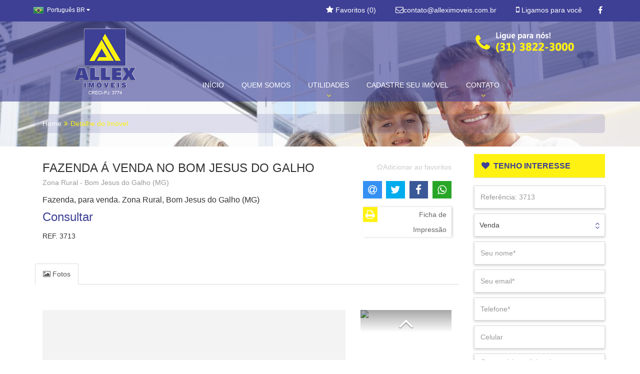

--- FILE ---
content_type: text/html; charset=UTF-8
request_url: https://alleximoveis.com.br/imovel/1469424-fazenda-a-venda-no-bom-jesus-do-galho
body_size: 13580
content:
<!DOCTYPE html>
<html lang="pt-br">
<head>
<meta charset="utf-8">
<meta name="viewport" content="width=device-width, initial-scale=1.0">
<meta name="author" content="ImóvelOffice">
<title>FAZENDA Á VENDA NO BOM JESUS DO GALHO</title>
<meta property="og:title" content="FAZENDA &Aacute; VENDA NO BOM JESUS DO GALHO"/>
<meta property="og:type" content="website"/>
<meta property="og:description" content="TERRENO RURAL COM &Aacute;REA TOTAL DE 135 HECTARES (27.893 ALQUEIRES), COM 02 (DUAS) CASAS PARA CASEIROS EDIFICADAS EM ALVENARIA, SENDO 01 (UMA) COM 100,00..."/>
<meta property="og:url" content="https://alleximoveis.com.br/imovel/1469424-fazenda-a-venda-no-bom-jesus-do-galho"/>
<meta property="og:site_name" content="Allex Im&oacute;veis"/>
<meta property="og:image" content="http://share-fotos.imoveloffice.com.br/foto/2992/2992/imoveis/1469424/23651004/3.jpg"/>
<meta property="og:image:width" content="350"/>
<meta property="og:image:height" content="263"/>
<meta property="product:retailer_item_id" content="1469424"/>
<meta property="product:price:amount" content="Consultar"/>
<meta property="product:price:currency" content="BRL"/>
<meta property="product:availability" content="in stock"/>
<meta name="description" content="Fazenda, para venda. Zona Rural, Bom Jesus do Galho (MG) TERRENO RURAL COM ÁREA TOTAL DE 135 HECTARES (27.893 ALQUEIRES), COM 02 (DUAS) CASAS PARA CAS...">
<meta name="google-site-verification" content="Qw0nV1pWa5sBd-xU7nUWGuJjGzCeR2mtwYtYRhiUHf8 ">
<meta name="keywords" content="imóveis imoveis imovel casas casa vendas venda alugueis alugueis locações locaçoes locação imobiliária imobilárias apartamentos apartamento salas salas chacaras chacara chácaras sitios sitios sítio fazendas fazenda compras compra ">
<link rel="canonical" href="https://alleximoveis.com.br/imovel/1469424-fazenda-a-venda-no-bom-jesus-do-galho">
<link rel="preload" href="https://d27dpdmjvijufl.cloudfront.net/fotos/logo/png/2992.png" as="image" type="image/png" fetchpriority="high">
<link href="https://static.imoveloffice.com.br/site-padrao,_st8,_assets,_css,_owl.carousel.css+site-padrao,_st8,_assets,_css,_owl.transitions.css+site-padrao,_st8,_assets,_css,_bootstrap.min.css+site-padrao,_st8,_assets,_fonts,_font-awesome,_css,_font-awesome.min.css+site-padrao,_st8,_assets,_css,_easydropdown.css+site-padrao,_js,_fancybox,_jquery.fancybox.css+site-padrao,_st8,_assets,_css,_checkbox-radio.css+site-padrao,_js,_jssocials,_jssocials.css+site-padrao,_js,_jssocials,_jssocials-theme-flat.css+js,_modalselect,_modalselect.css+site-padrao,_js,_bootstrap-datepicker,_css,_bootstrap-datepicker.standalone.min.css+site-padrao,_st8,_assets,_css,_estilo.css,q1757729346+site-padrao,_st8,_assets,_custom,_2992,_var.css,q1760704607.pagespeed.cc.Gvt1UAsamN.css" rel="stylesheet"/>
<!-- core CSS -->
<!--[if lt IE 9]>
    <script src="https://static.imoveloffice.com.br/site-padrao/st8/assets/js/html5shiv.js"></script>
    <script src="https://static.imoveloffice.com.br/site-padrao/st8/assets/js/respond.min.js"></script>
    <![endif]-->
<link rel="shortcut icon" href="/site-padrao/st8/assets/custom/2992/favicon.ico">
<style>#nprogress{pointer-events:none}#nprogress .bar{background:#29d;position:fixed;z-index:1031;top:0;left:0;width:100%;height:2px}#nprogress .peg{display:block;position:absolute;right:0;width:100px;height:100%;box-shadow:0 0 10px #29d,0 0 5px #29d;opacity:1;-webkit-transform:rotate(3deg) translate(0,-4px);-ms-transform:rotate(3deg) translate(0,-4px);transform:rotate(3deg) translate(0,-4px)}#nprogress .spinner{display:block;position:fixed;z-index:1031;top:15px;right:15px}#nprogress .spinner-icon{width:18px;height:18px;box-sizing:border-box;border:solid 2px transparent;border-top-color:#29d;border-left-color:#29d;border-radius:50%;-webkit-animation:nprogress-spinner .4s linear infinite;animation:nprogress-spinner .4s linear infinite}.nprogress-custom-parent{overflow:hidden;position:relative}.nprogress-custom-parent #nprogress .bar,.nprogress-custom-parent #nprogress .spinner{position:absolute}@-webkit-keyframes nprogress-spinner{0%{-webkit-transform:rotate(0)}100%{-webkit-transform:rotate(360deg)}}@keyframes nprogress-spinner{0%{transform:rotate(0)}100%{transform:rotate(360deg)}}</style>
<style>.mensagem-erro>ul{text-align:left;color:#733c3c}.swal2-popup{font-size:1.6rem!important}</style><link rel="stylesheet" href="https://static.imoveloffice.com.br/site-padrao/st8/assets/js/photoswipe/A.photoswipe.css.pagespeed.cf._8alHEY1bK.css"><script src="https://static.imoveloffice.com.br/site-padrao/js/nprogress.min.js.pagespeed.ce.-ACzHF5PXx.js" type="text/psajs" data-pagespeed-orig-index="0"></script>
<script type="text/psajs" data-pagespeed-orig-index="1">NProgress.configure({easing:'ease-out',speed:1500,trickleSpeed:300});</script>
<script type="text/psajs" data-pagespeed-orig-index="2">window.lazySizesConfig=window.lazySizesConfig||{};window.lazySizesConfig.expand=300;</script>
<script async data-pagespeed-orig-type="text/javascript" src="https://static.imoveloffice.com.br/js/lazysizes-with-plugins.js.pagespeed.jm.BUoDWmHQRd.js" type="text/psajs" data-pagespeed-orig-index="3"></script>
<script type="text/psajs" data-pagespeed-orig-index="4">document.addEventListener('lazyloaded',function(e){if($(e.target).is('#carousel-destaques')){$(e.target).addClass("carousel slide");$(e.target).carousel();}})
document.addEventListener('lazyincluded',function(e){var inicializado=false;if(typeof initFavoritar!=='undefined'){initFavoritar();inicializado=true;}$(document).ready(function(){if(!inicializado){setTimeout(function(){if(typeof initFavoritar!=='undefined'){initFavoritar();}},1000);}var hasDataInclude=$(e.target).not('.modal').data('include');if(hasDataInclude){$(e.target).find('[data-toggle="tooltip"]').tooltip();$(e.target).not('#carousel-destaques, #blog-postagens, #imoveis-relacionados, #empreendimentos-relacionados').addClass('owl-carousel owl-theme').owlCarousel({loop:true,margin:0,responsiveClass:true,items:4,responsive:{0:{items:1,nav:true},600:{items:2,nav:false},1000:{items:3,nav:false},1200:{items:4,nav:true,loop:false}},pagination:true,navigation:false,navigationText:["prev","next"],rewindNav:true,scrollPerPage:false,});$('[data-slide=categoria-prev]').click(function(event){var owl=$(this).parents('.container').find('.owl-carousel');owl.owlCarousel()
owl.trigger('prev.owl.carousel');});$('[data-slide=categoria-next]').click(function(event){var owl=$(this).parents('.container').find('.owl-carousel');owl.owlCarousel()
owl.trigger('next.owl.carousel');});}var dataIncludeIsLigamosParaVoce=$(e.target).data('include')==="https://alleximoveis.com.br/ligamos";if(dataIncludeIsLigamosParaVoce){initFormularioAjax($(e.target).find('.formulario-ajax'));if(typeof grecaptcha!=='undefined'){var captchaEl=$(e.target).find('.g-recaptcha')[0];grecaptcha.render(captchaEl,{'sitekey':captchaEl.getAttribute('data-sitekey')});}}})});</script>
<script type="text/psajs" data-pagespeed-orig-index="5">var IMOVELOFFICE=window.IMOVELOFFICE||{};IMOVELOFFICE.paginaImovel={captador:6838,operacoesComerciais:["VE"],operacaoComercialAtual:"",referencia:"3713",foto:"https://dbvebtn3wsif3.cloudfront.net/foto/2992/2992/imoveis/1469424/23651004/3.jpg",endereco:"",numero:"",complemento:"",bairro:"Zona Rural",cidade:"Bom Jesus do Galho",estado:"Minas Gerais",dormitorios:0,vagas:0,cep:"",valor:"Consultar",valorCondominio:"Consultar",valorIptu:"Consultar",}</script>
</head><!--/head-->
<body class="imovel"><noscript><meta HTTP-EQUIV="refresh" content="0;url='https://alleximoveis.com.br/imovel/1469424-fazenda-a-venda-no-bom-jesus-do-galho?PageSpeed=noscript'" /><style><!--table,div,span,font,p{display:none} --></style><div style="display:block">Please click <a href="https://alleximoveis.com.br/imovel/1469424-fazenda-a-venda-no-bom-jesus-do-galho?PageSpeed=noscript">here</a> if you are not redirected within a few seconds.</div></noscript>
<header id="header" class="">
<div class="top-bar">
<div class="container">
<div class="row ">
<div id="google_translate_element" style="display:none"></div>
<div id="loading" style="display:none">
<span></span>
<div class="load"><img data-src="https://static.imoveloffice.com.br/site-padrao/st8/assets/imagens/loading.gif.pagespeed.ce.Ztw64ldXlx.gif" alt="Loading..." class="lazyload" width="20" height="13"/></div>
<div class="texto"></div>
</div>
<!-- seletor de idiomas -->
<div class="idiomas pull-left">
<div class="atual">
<span class="lang"><img src="[data-uri]" alt="PT-BR"> <span class="notranslate">Português BR</span></span>
<i class="fa fa-caret-down" aria-hidden="true"></i>
</div>
<ul>
<li class="br">
<a href="javascript:;" class="btlang notranslate" title="Portuguese">
<img data-src="[data-uri]" alt="PT-BR" class="lazyload"> <span class="notranslate">Português BR</span>
</a>
</li>
<li class="en">
<a href="javascript:;" class="btlang notranslate" title="English">
<img data-src="[data-uri]" alt="EN-US" class="lazyload"> <span class="notranslate">English EN</span>
</a>
</li>
<li class="es">
<a href="javascript:;" class="btlang notranslate" title="Spanish">
<img data-src="[data-uri]" alt="ES" class="lazyload"> <span class="notranslate">Español ES</span>
</a>
</li>
<li class="de">
<a href="javascript:;" class="btlang notranslate" title="German">
<img data-src="[data-uri]" alt="DE" class="lazyload"> <span class="notranslate">Deutsch DE</span>
</a>
</li>
<li class="fr">
<a href="javascript:;" class="btlang notranslate" title="French">
<img data-src="[data-uri]" alt="FR" class="lazyload"> <span class="notranslate">Français FR</span>
</a>
</li>
<li class="it">
<a href="javascript:;" class="btlang notranslate" title="Italian">
<img data-src="[data-uri]" alt="IT" class="lazyload"> <span class="notranslate">Italiano IT</span>
</a>
</li>
</ul>
</div>
<div class="social pull-right hidden-xs ">
<ul class="social-share">
<li><a href="//www.facebook.com/alleximoveis?fref=ts" target="_blank" rel="noopener noreferrer" aria-label="Facebook"><i class="fa fa-facebook"></i></a></li>
</ul>
</div>
<div class="top-ligamos pull-right hidden-xs"><a href="#ligamos" data-toggle="modal"><i class="fa fa-mobile"></i> Ligamos para você</a></div>
<div class="top-email pull-right hidden-xs"><a href="mailto:contato@alleximoveis.com.br" target="blank" rel="noreferrer nofollow noopener"><p><i class="fa fa-envelope-o" aria-hidden="true"></i>contato@alleximoveis.com.br</p></a></div>
<div class="top-favorito pull-right"><a href="https://alleximoveis.com.br/favoritos"><i class="fa fa-star" aria-hidden="true"></i> Favoritos (<span id="numero-favoritos">0</span>)</a></div>
<!-- MODAL LIGAMOS PARA VOCÊ-->
<div class="modal fade modal-ligamos-para-voce lazyload" id="ligamos" data-include="https://alleximoveis.com.br/ligamos">
</div>
<!-- FIM MODAL LIGAMOS PARA VOCÊ -->
</div>
</div><!--/.container-->
</div><!--/.top-bar-->
<nav class="navbar">
<div class="container">
<div class="navbar-header">
<button type="button" class="navbar-toggle" data-toggle="collapse" data-target=".navbar-collapse">
<span class="sr-only">Toggle navigation</span>
<span class="icon-bar"></span>
<span class="icon-bar"></span>
<span class="icon-bar"></span>
</button>
<a class="navbar-brand img-responsive" href="https://alleximoveis.com.br">
<img src="https://d27dpdmjvijufl.cloudfront.net/fotos/logo/png/2992.png" alt="logo" onerror="this.style.display='none'">
</a>
</div>
<div class="collapse navbar-collapse">
<ul class="nav navbar-nav">
<li><a href="https://alleximoveis.com.br">INÍCIO</a></li>
<li><a href="https://alleximoveis.com.br/quemsomos">QUEM SOMOS</a></li>
<li class="dropdown">
<a href="#" class="dropdown-toggle " data-toggle="dropdown" aria-expanded="true">
UTILIDADES <br><i class="fa fa-angle-down hidden-xs"></i>
</a>
<ul class="dropdown-menu">
<li><a href="https://alleximoveis.com.br/utilidades"><i class="fa fa-angle-double-right" aria-hidden="true"></i> LINKS E DOCUMENTOS</a></li>
</ul>
</li>
<li><a href="https://alleximoveis.com.br/cadastreseuimovel/entrar">CADASTRE SEU IMÓVEL</a></li>
<li class="dropdown">
<a href="#" class="dropdown-toggle " data-toggle="dropdown" aria-expanded="true">
CONTATO <br><i class="fa fa-angle-down hidden-xs"></i>
</a>
<ul class="dropdown-menu">
<li><a href="https://alleximoveis.com.br/faleconosco"><i class="fa fa-angle-double-right" aria-hidden="true"></i> FALE CONOSCO</a></li>
<li><a href="https://alleximoveis.com.br/pedidodeimovel"><i class="fa fa-angle-double-right" aria-hidden="true"></i> PEDIDO DE IMÓVEL</a></li>
</ul>
</li>
</ul>
</div>
<div class="menu-telefones hidden-xs">
<div class="telefone-fixo">
<i class="fa fa-phone fa-pull-left fa-3x" aria-hidden="true"></i>
Ligue para nós! <br>
<strong>(31) 3822-3000</strong>
</div>
</div>
</div><!--/.container-->
</nav><!--/nav-->
</header><!--/header-->
<section class="conteudo-breadcrumb wow animated fadeInDown">
<div class="container">
<div class="row">
<div class="col-xs-12">
<ol class="breadcrumb">
<li><a href="https://alleximoveis.com.br">Home</a></li>
<li class="active">Detalhe do Imóvel</li>
</ol>
</div>
</div>
</div>
</section><!--/slider-->
<section class="conteudo-detalhe-imovel">
<div class="container ">
<div class="row wow animated fadeInUp">
<!-- Coluna da Esquerda -->
<div class="col-md-9">
<div class="col-lg-9 col-md-8 col-sm-8 detalhe-titulo">
<h1>FAZENDA &Aacute; VENDA NO BOM JESUS DO GALHO</h1>
<span class="local">Zona Rural - Bom Jesus do Galho (MG)</span>
<h4>Fazenda, para venda. Zona Rural, Bom Jesus do Galho (MG)</h4>
<h4 class="valor"><small></small><span></span>Consultar</h4>
<span class="referencia">REF. 3713</span> <br>
</div>
<!-- /Coluna da Esquerda titulos -->
<div class="col-lg-3 col-md-4 col-sm-4 detalhe-imovel-dados">
<a href="Javascript:;" class="favorito-imovel favorite" data-toggle="tooltip" data-placement="left" title="Adicionar/remover dos favoritos" data-imovel="1469424" aria-label="Adicionar/remover dos favoritos"><i class="fa fa-star-o" aria-hidden="true"><span>Adicionar ao favoritos</span></i></a> <br>
<!-- AddThis Button BEGIN -->
<div class="addthis_toolbox addthis_default_style addthis_32x32_style" id="shareIcons">
<script data-pagespeed-orig-type="text/javascript" type="text/psajs" data-pagespeed-orig-index="6">window.onload=function(){jQuery("#shareIcons").jsSocials({showLabel:false,showCount:false,text:'FAZENDA &Aacute; VENDA NO BOM JESUS DO GALHO',shares:["email","twitter","facebook","whatsapp"]});}</script>
</div>
<a href="https://alleximoveis.com.br/imovel/1469424/imprimir" target='_blank' class="bt-imprimir"><i class="fa fa-print fa-pull-left" aria-hidden="true"></i>&nbsp; Ficha de Impressão </a>
</div>
<div class="clearfix"></div>
<br>
<br>
<!-- /Coluna da Esquerda dados -->
<ul class="nav nav-tabs btn-abas" role="tablist">
<li role="presentation" class="active">
<a href="#foto" aria-controls="foto" role="tab" data-toggle="tab" aria-expanded="true">
<i class="fa fa-picture-o" aria-hidden="true"></i> Fotos
</a>
</li>
</ul>
<div class="tab-content" style="margin-top:36px">
<div role="tabpanel" class="tab-pane active" id="foto">
<div class="row box-fotos-imovel">
<div class="col-sm-9" style="position:relative">
<div id="gallery--getting-started" class="pswp-gallery pswp-gallery--single-column foto-ampliada-carousel slide-detalhe-imovel foto-tarja-id- foto-tarja-posicao-" data-ribbon="">
<a href="https://dbvebtn3wsif3.cloudfront.net/foto/2992/2992/imoveis/1469424/23651004/4.jpg" data-cropped="true" class="item" rel="galeria-imovel" target="_blank">
<img src="https://dbvebtn3wsif3.cloudfront.net/foto/2992/2992/imoveis/1469424/23651004/4.jpg" alt=""/>
</a>
<a href="https://dbvebtn3wsif3.cloudfront.net/foto/2992/2992/imoveis/1469424/23651007/4.jpg" data-cropped="true" class="item" rel="galeria-imovel" target="_blank">
<img src="https://dbvebtn3wsif3.cloudfront.net/foto/2992/2992/imoveis/1469424/23651007/4.jpg" alt=""/>
</a>
<a href="https://dbvebtn3wsif3.cloudfront.net/foto/2992/2992/imoveis/1469424/23651010/4.jpg" data-cropped="true" class="item" rel="galeria-imovel" target="_blank">
<img src="https://dbvebtn3wsif3.cloudfront.net/foto/2992/2992/imoveis/1469424/23651010/4.jpg" alt=""/>
</a>
<a href="https://dbvebtn3wsif3.cloudfront.net/foto/2992/2992/imoveis/1469424/23651013/4.jpg" data-cropped="true" class="item" rel="galeria-imovel" target="_blank">
<img src="https://dbvebtn3wsif3.cloudfront.net/foto/2992/2992/imoveis/1469424/23651013/4.jpg" alt=""/>
</a>
<a href="https://dbvebtn3wsif3.cloudfront.net/foto/2992/2992/imoveis/1469424/23651018/4.jpg" data-cropped="true" class="item" rel="galeria-imovel" target="_blank">
<img src="https://dbvebtn3wsif3.cloudfront.net/foto/2992/2992/imoveis/1469424/23651018/4.jpg" alt=""/>
</a>
<a href="https://dbvebtn3wsif3.cloudfront.net/foto/2992/2992/imoveis/1469424/23651021/4.jpg" data-cropped="true" class="item" rel="galeria-imovel" target="_blank">
<img src="https://dbvebtn3wsif3.cloudfront.net/foto/2992/2992/imoveis/1469424/23651021/4.jpg" alt=""/>
</a>
<a href="https://dbvebtn3wsif3.cloudfront.net/foto/2992/2992/imoveis/1469424/23651024/4.jpg" data-cropped="true" class="item" rel="galeria-imovel" target="_blank">
<img src="https://dbvebtn3wsif3.cloudfront.net/foto/2992/2992/imoveis/1469424/23651024/4.jpg" alt=""/>
</a>
<a href="https://dbvebtn3wsif3.cloudfront.net/foto/2992/2992/imoveis/1469424/23651027/4.jpg" data-cropped="true" class="item" rel="galeria-imovel" target="_blank">
<img src="https://dbvebtn3wsif3.cloudfront.net/foto/2992/2992/imoveis/1469424/23651027/4.jpg" alt=""/>
</a>
<a href="https://dbvebtn3wsif3.cloudfront.net/foto/2992/2992/imoveis/1469424/23651030/4.jpg" data-cropped="true" class="item" rel="galeria-imovel" target="_blank">
<img src="https://dbvebtn3wsif3.cloudfront.net/foto/2992/2992/imoveis/1469424/23651030/4.jpg" alt=""/>
</a>
<a href="https://dbvebtn3wsif3.cloudfront.net/foto/2992/2992/imoveis/1469424/23651032/4.jpg" data-cropped="true" class="item" rel="galeria-imovel" target="_blank">
<img src="https://dbvebtn3wsif3.cloudfront.net/foto/2992/2992/imoveis/1469424/23651032/4.jpg" alt=""/>
</a>
<a href="https://dbvebtn3wsif3.cloudfront.net/foto/2992/2992/imoveis/1469424/23651035/4.jpg" data-cropped="true" class="item" rel="galeria-imovel" target="_blank">
<img src="https://dbvebtn3wsif3.cloudfront.net/foto/2992/2992/imoveis/1469424/23651035/4.jpg" alt=""/>
</a>
<a href="https://dbvebtn3wsif3.cloudfront.net/foto/2992/2992/imoveis/1469424/23651037/4.jpg" data-cropped="true" class="item" rel="galeria-imovel" target="_blank">
<img src="https://dbvebtn3wsif3.cloudfront.net/foto/2992/2992/imoveis/1469424/23651037/4.jpg" alt=""/>
</a>
<a href="https://dbvebtn3wsif3.cloudfront.net/foto/2992/2992/imoveis/1469424/23651050/4.jpg" data-cropped="true" class="item" rel="galeria-imovel" target="_blank">
<img src="https://dbvebtn3wsif3.cloudfront.net/foto/2992/2992/imoveis/1469424/23651050/4.jpg" alt=""/>
</a>
<a href="https://dbvebtn3wsif3.cloudfront.net/foto/2992/2992/imoveis/1469424/23651053/4.jpg" data-cropped="true" class="item" rel="galeria-imovel" target="_blank">
<img src="https://dbvebtn3wsif3.cloudfront.net/foto/2992/2992/imoveis/1469424/23651053/4.jpg" alt=""/>
</a>
<a href="https://dbvebtn3wsif3.cloudfront.net/foto/2992/2992/imoveis/1469424/23651054/4.jpg" data-cropped="true" class="item" rel="galeria-imovel" target="_blank">
<img src="https://dbvebtn3wsif3.cloudfront.net/foto/2992/2992/imoveis/1469424/23651054/4.jpg" alt=""/>
</a>
<a href="https://dbvebtn3wsif3.cloudfront.net/foto/2992/2992/imoveis/1469424/23651056/4.jpg" data-cropped="true" class="item" rel="galeria-imovel" target="_blank">
<img src="https://dbvebtn3wsif3.cloudfront.net/foto/2992/2992/imoveis/1469424/23651056/4.jpg" alt=""/>
</a>
<a href="https://dbvebtn3wsif3.cloudfront.net/foto/2992/2992/imoveis/1469424/23651057/4.jpg" data-cropped="true" class="item" rel="galeria-imovel" target="_blank">
<img src="https://dbvebtn3wsif3.cloudfront.net/foto/2992/2992/imoveis/1469424/23651057/4.jpg" alt=""/>
</a>
<a href="https://dbvebtn3wsif3.cloudfront.net/foto/2992/2992/imoveis/1469424/23651059/4.jpg" data-cropped="true" class="item" rel="galeria-imovel" target="_blank">
<img src="https://dbvebtn3wsif3.cloudfront.net/foto/2992/2992/imoveis/1469424/23651059/4.jpg" alt=""/>
</a>
<a href="https://dbvebtn3wsif3.cloudfront.net/foto/2992/2992/imoveis/1469424/23651061/4.jpg" data-cropped="true" class="item" rel="galeria-imovel" target="_blank">
<img src="https://dbvebtn3wsif3.cloudfront.net/foto/2992/2992/imoveis/1469424/23651061/4.jpg" alt=""/>
</a>
<a href="https://dbvebtn3wsif3.cloudfront.net/foto/2992/2992/imoveis/1469424/23651062/4.jpg" data-cropped="true" class="item" rel="galeria-imovel" target="_blank">
<img src="https://dbvebtn3wsif3.cloudfront.net/foto/2992/2992/imoveis/1469424/23651062/4.jpg" alt=""/>
</a>
<a href="https://dbvebtn3wsif3.cloudfront.net/foto/2992/2992/imoveis/1469424/23651063/4.jpg" data-cropped="true" class="item" rel="galeria-imovel" target="_blank">
<img src="https://dbvebtn3wsif3.cloudfront.net/foto/2992/2992/imoveis/1469424/23651063/4.jpg" alt=""/>
</a>
<a href="https://dbvebtn3wsif3.cloudfront.net/foto/2992/2992/imoveis/1469424/23651064/4.jpg" data-cropped="true" class="item" rel="galeria-imovel" target="_blank">
<img src="https://dbvebtn3wsif3.cloudfront.net/foto/2992/2992/imoveis/1469424/23651064/4.jpg" alt=""/>
</a>
<a href="https://dbvebtn3wsif3.cloudfront.net/foto/2992/2992/imoveis/1469424/23651065/4.jpg" data-cropped="true" class="item" rel="galeria-imovel" target="_blank">
<img src="https://dbvebtn3wsif3.cloudfront.net/foto/2992/2992/imoveis/1469424/23651065/4.jpg" alt=""/>
</a>
<a href="https://dbvebtn3wsif3.cloudfront.net/foto/2992/2992/imoveis/1469424/23651066/4.jpg" data-cropped="true" class="item" rel="galeria-imovel" target="_blank">
<img src="https://dbvebtn3wsif3.cloudfront.net/foto/2992/2992/imoveis/1469424/23651066/4.jpg" alt=""/>
</a>
<a href="https://dbvebtn3wsif3.cloudfront.net/foto/2992/2992/imoveis/1469424/23651067/4.jpg" data-cropped="true" class="item" rel="galeria-imovel" target="_blank">
<img src="https://dbvebtn3wsif3.cloudfront.net/foto/2992/2992/imoveis/1469424/23651067/4.jpg" alt=""/>
</a>
<a href="https://dbvebtn3wsif3.cloudfront.net/foto/2992/2992/imoveis/1469424/23651068/4.jpg" data-cropped="true" class="item" rel="galeria-imovel" target="_blank">
<img src="https://dbvebtn3wsif3.cloudfront.net/foto/2992/2992/imoveis/1469424/23651068/4.jpg" alt=""/>
</a>
<a href="https://dbvebtn3wsif3.cloudfront.net/foto/2992/2992/imoveis/1469424/23651069/4.jpg" data-cropped="true" class="item" rel="galeria-imovel" target="_blank">
<img src="https://dbvebtn3wsif3.cloudfront.net/foto/2992/2992/imoveis/1469424/23651069/4.jpg" alt=""/>
</a>
<a href="https://dbvebtn3wsif3.cloudfront.net/foto/2992/2992/imoveis/1469424/23651070/4.jpg" data-cropped="true" class="item" rel="galeria-imovel" target="_blank">
<img src="https://dbvebtn3wsif3.cloudfront.net/foto/2992/2992/imoveis/1469424/23651070/4.jpg" alt=""/>
</a>
<a href="https://dbvebtn3wsif3.cloudfront.net/foto/2992/2992/imoveis/1469424/23651071/4.jpg" data-cropped="true" class="item" rel="galeria-imovel" target="_blank">
<img src="https://dbvebtn3wsif3.cloudfront.net/foto/2992/2992/imoveis/1469424/23651071/4.jpg" alt=""/>
</a>
<a href="https://dbvebtn3wsif3.cloudfront.net/foto/2992/2992/imoveis/1469424/23651072/4.jpg" data-cropped="true" class="item" rel="galeria-imovel" target="_blank">
<img src="https://dbvebtn3wsif3.cloudfront.net/foto/2992/2992/imoveis/1469424/23651072/4.jpg" alt=""/>
</a>
</div>
<a class="left carousel-control visible-xs" href="Javascript:;" role="button" data-slide="detalhe-prev" aria-label="Foto anterior">
<i class="fa fa-angle-left" aria-hidden="true"></i>
</a>
<a class="right carousel-control visible-xs" href="Javascript:;" role="button" data-slide="detalhe-next" aria-label="Próxima foto">
<i class="fa fa-angle-right" aria-hidden="true"></i>
</a>
</div>
<div class="col-sm-3 hidden-xs">
<div class="box-thumbs">
<div class="galeria-thumbs">
<a class="top carousel-control prev" role="button" data-slide="prev">
<i class="fa fa-angle-up" aria-hidden="true"></i>
</a>
<div class="window">
<ul class="clr">
<li class="item">
<a href="Javascript:;" data-index='0' class="galeria-thumb"><img src="https://dbvebtn3wsif3.cloudfront.net/foto/2992/2992/imoveis/1469424/23651004/2.jpg" class="img-responsive "></a>
</li>
<li class="item">
<a href="Javascript:;" data-index='1' class="galeria-thumb"><img src="https://dbvebtn3wsif3.cloudfront.net/foto/2992/2992/imoveis/1469424/23651007/2.jpg" class="img-responsive "></a>
</li>
<li class="item">
<a href="Javascript:;" data-index='2' class="galeria-thumb"><img src="https://dbvebtn3wsif3.cloudfront.net/foto/2992/2992/imoveis/1469424/23651010/2.jpg" class="img-responsive "></a>
</li>
<li class="item">
<a href="Javascript:;" data-index='3' class="galeria-thumb"><img src="https://dbvebtn3wsif3.cloudfront.net/foto/2992/2992/imoveis/1469424/23651013/2.jpg" class="img-responsive "></a>
</li>
<li class="item">
<a href="Javascript:;" data-index='4' class="galeria-thumb"><img src="https://dbvebtn3wsif3.cloudfront.net/foto/2992/2992/imoveis/1469424/23651018/2.jpg" class="img-responsive "></a>
</li>
<li class="item">
<a href="Javascript:;" data-index='5' class="galeria-thumb"><img src="https://dbvebtn3wsif3.cloudfront.net/foto/2992/2992/imoveis/1469424/23651021/2.jpg" class="img-responsive "></a>
</li>
<li class="item">
<a href="Javascript:;" data-index='6' class="galeria-thumb"><img src="https://dbvebtn3wsif3.cloudfront.net/foto/2992/2992/imoveis/1469424/23651024/2.jpg" class="img-responsive "></a>
</li>
<li class="item">
<a href="Javascript:;" data-index='7' class="galeria-thumb"><img src="https://dbvebtn3wsif3.cloudfront.net/foto/2992/2992/imoveis/1469424/23651027/2.jpg" class="img-responsive "></a>
</li>
<li class="item">
<a href="Javascript:;" data-index='8' class="galeria-thumb"><img src="https://dbvebtn3wsif3.cloudfront.net/foto/2992/2992/imoveis/1469424/23651030/2.jpg" class="img-responsive "></a>
</li>
<li class="item">
<a href="Javascript:;" data-index='9' class="galeria-thumb"><img src="https://dbvebtn3wsif3.cloudfront.net/foto/2992/2992/imoveis/1469424/23651032/2.jpg" class="img-responsive "></a>
</li>
<li class="item">
<a href="Javascript:;" data-index='10' class="galeria-thumb"><img src="https://dbvebtn3wsif3.cloudfront.net/foto/2992/2992/imoveis/1469424/23651035/2.jpg" class="img-responsive "></a>
</li>
<li class="item">
<a href="Javascript:;" data-index='11' class="galeria-thumb"><img src="https://dbvebtn3wsif3.cloudfront.net/foto/2992/2992/imoveis/1469424/23651037/2.jpg" class="img-responsive "></a>
</li>
<li class="item">
<a href="Javascript:;" data-index='12' class="galeria-thumb"><img src="https://dbvebtn3wsif3.cloudfront.net/foto/2992/2992/imoveis/1469424/23651050/2.jpg" class="img-responsive "></a>
</li>
<li class="item">
<a href="Javascript:;" data-index='13' class="galeria-thumb"><img src="https://dbvebtn3wsif3.cloudfront.net/foto/2992/2992/imoveis/1469424/23651053/2.jpg" class="img-responsive "></a>
</li>
<li class="item">
<a href="Javascript:;" data-index='14' class="galeria-thumb"><img src="https://dbvebtn3wsif3.cloudfront.net/foto/2992/2992/imoveis/1469424/23651054/2.jpg" class="img-responsive "></a>
</li>
<li class="item">
<a href="Javascript:;" data-index='15' class="galeria-thumb"><img src="https://dbvebtn3wsif3.cloudfront.net/foto/2992/2992/imoveis/1469424/23651056/2.jpg" class="img-responsive "></a>
</li>
<li class="item">
<a href="Javascript:;" data-index='16' class="galeria-thumb"><img src="https://dbvebtn3wsif3.cloudfront.net/foto/2992/2992/imoveis/1469424/23651057/2.jpg" class="img-responsive "></a>
</li>
<li class="item">
<a href="Javascript:;" data-index='17' class="galeria-thumb"><img src="https://dbvebtn3wsif3.cloudfront.net/foto/2992/2992/imoveis/1469424/23651059/2.jpg" class="img-responsive "></a>
</li>
<li class="item">
<a href="Javascript:;" data-index='18' class="galeria-thumb"><img src="https://dbvebtn3wsif3.cloudfront.net/foto/2992/2992/imoveis/1469424/23651061/2.jpg" class="img-responsive "></a>
</li>
<li class="item">
<a href="Javascript:;" data-index='19' class="galeria-thumb"><img src="https://dbvebtn3wsif3.cloudfront.net/foto/2992/2992/imoveis/1469424/23651062/2.jpg" class="img-responsive "></a>
</li>
<li class="item">
<a href="Javascript:;" data-index='20' class="galeria-thumb"><img src="https://dbvebtn3wsif3.cloudfront.net/foto/2992/2992/imoveis/1469424/23651063/2.jpg" class="img-responsive "></a>
</li>
<li class="item">
<a href="Javascript:;" data-index='21' class="galeria-thumb"><img src="https://dbvebtn3wsif3.cloudfront.net/foto/2992/2992/imoveis/1469424/23651064/2.jpg" class="img-responsive "></a>
</li>
<li class="item">
<a href="Javascript:;" data-index='22' class="galeria-thumb"><img src="https://dbvebtn3wsif3.cloudfront.net/foto/2992/2992/imoveis/1469424/23651065/2.jpg" class="img-responsive "></a>
</li>
<li class="item">
<a href="Javascript:;" data-index='23' class="galeria-thumb"><img src="https://dbvebtn3wsif3.cloudfront.net/foto/2992/2992/imoveis/1469424/23651066/2.jpg" class="img-responsive "></a>
</li>
<li class="item">
<a href="Javascript:;" data-index='24' class="galeria-thumb"><img src="https://dbvebtn3wsif3.cloudfront.net/foto/2992/2992/imoveis/1469424/23651067/2.jpg" class="img-responsive "></a>
</li>
<li class="item">
<a href="Javascript:;" data-index='25' class="galeria-thumb"><img src="https://dbvebtn3wsif3.cloudfront.net/foto/2992/2992/imoveis/1469424/23651068/2.jpg" class="img-responsive "></a>
</li>
<li class="item">
<a href="Javascript:;" data-index='26' class="galeria-thumb"><img src="https://dbvebtn3wsif3.cloudfront.net/foto/2992/2992/imoveis/1469424/23651069/2.jpg" class="img-responsive "></a>
</li>
<li class="item">
<a href="Javascript:;" data-index='27' class="galeria-thumb"><img src="https://dbvebtn3wsif3.cloudfront.net/foto/2992/2992/imoveis/1469424/23651070/2.jpg" class="img-responsive "></a>
</li>
<li class="item">
<a href="Javascript:;" data-index='28' class="galeria-thumb"><img src="https://dbvebtn3wsif3.cloudfront.net/foto/2992/2992/imoveis/1469424/23651071/2.jpg" class="img-responsive "></a>
</li>
<li class="item">
<a href="Javascript:;" data-index='29' class="galeria-thumb"><img src="https://dbvebtn3wsif3.cloudfront.net/foto/2992/2992/imoveis/1469424/23651072/2.jpg" class="img-responsive "></a>
</li>
</ul>
</div>
<a class="bottom carousel-control next" role="button" data-slide="next">
<i class="fa fa-angle-down" aria-hidden="true"></i>
</a>
</div>
</div>
</div>
</div>
<!-- /Coluna da Esquerda Fotos -->
</div>
</div>
<div class="detalhe-titulo col-xs-12">
<h3>Descrição do <strong>Imóvel</strong></h3>
</div>
<div class="col-xs-12">
<div class="row">
<div class="col-sm-1 col-xs-2" style="padding-right:0">
<hr class="linha-laranja">
</div>
<div class="col-sm-11 col-xs-10" style="padding-left:0">
<hr class="linha-cinza">
</div>
</div>
</div>
<div class="col-xs-12 descricao-imovel">
<!-- Mini descrição -->
<h3>TERRENO RURAL COM ÁREA TOTAL DE 135 HECTARES (27.893 ALQUEIRES), COM 02 (DUAS) CASAS PARA CASEIROS EDIFICADAS EM ALVENARIA, SENDO 01 (UMA) COM 100,00 M² E OUTRA COM 70,00 M² DE ÁREA CONSTRUÍDA.</h3>
<!-- Super Comentário -->
<p>Fazenda contendo 02 (duas) casas edificadas em alvenaria para caseiros, 03 currais (sendo 01 ao lado da primeira casa dos caseiros);<br>A topografia é constituída da seguinte forma: 40 % plana, 30 % semi-plana e 30 % com aclives e declives;<br>O terreno é cortado em toda sua extensão por um córrego com água cristalina, além de possuir 03 nascentes e 02 poços artesianos;<br>O fornecimento de energia elétrica é feito através de um transformador com capacidade de 10 KVA;<br>O terreno é propício para agricultura, plantio de frutas, criação de gado leiteiro e de corte, dentre outros.</p>
<div class="clearfix"></div> <br>
</div>
<div class="clearfix"></div> <br>
<!-- /Coluna da Esquerda Descrições -->
<!--            <div class="detalhe-titulo col-xs-12">
                    <h3>Informações do  <strong>Imóvel</strong></h3>
                </div>
-->
<div class="col-xs-12">
<div class="row">
<div class="col-sm-1 col-xs-2" style="padding-right:0">
<hr class="linha-laranja">
</div>
<div class="col-sm-11 col-xs-10" style="padding-left:0">
<hr class="linha-cinza">
</div>
</div>
</div>
<div class="row informacoes-imovel">
<div class="col-sm-6">
<h4 class="detalhe-titulo-item">Dados Básicos</h4>
<span class="detalhe-item">Tipo de Imóvel - Fazenda</span>
<span class="detalhe-item">Mobiliado - Não</span>
<hr>
<h4 class="detalhe-titulo-item">Detalhes da Venda</h4>
<span class="detalhe-item">Preço de Venda - Consultar</span>
<hr>
</div>
<div class="col-sm-6">
<h4 class="detalhe-titulo-item">Localização</h4>
<span class="detalhe-item">Estado - <span class="notranslate">Minas Gerais</span></span>
<span class="detalhe-item">Cidade - <span class="notranslate">Bom Jesus do Galho</span></span>
<span class="detalhe-item">Bairro - <span class="notranslate">Zona Rural</span></span>
<hr>
</div>
</div>
<div class="clearfix"></div> <br>
<!-- /Coluna da Esquerda Descrições -->
<!-- /Coluna da Esquerda Informações-->
<!-- /Coluna da Esquerda Simuladores-->
</div>
<!-- /Coluna da Esquerda -->
<!-- Coluna da Direita -->
<div class="col-md-3">
<div class="panel-group formularios" id="accordion" role="tablist" aria-multiselectable="true">
<div class="panel panel-default">
<div class="panel-heading" role="tab" id="headingOne">
<h4 class="panel-title">
<a class="" role="button" data-toggle="collapse" data-parent="#accordion" href="#collapseOne" aria-expanded="true" aria-controls="collapseOne"><i class="fa fa-heart" aria-hidden="true"></i>&nbsp;&nbsp;TENHO INTERESSE
</a>
</h4>
</div>
<div id="collapseOne" class="panel-collapse collapse in" role="tabpanel" aria-labelledby="headingOne">
<div class="panel-body">
<form method="POST" action="https://alleximoveis.com.br/imovel/1469424/interesse" accept-charset="UTF-8" id="formInteresse" class="formulario-ajax"><input name="_token" type="hidden" value="4YLdgSohRRqDLtJYrg5bQJczAgo3ahEhIL3eh8Zq">
<input name="obrigarTelefone" type="hidden" value="1">
<input name="captchaSite" type="hidden" value="0">
<input name="imovelReferencia" type="hidden" value="3713">
<div class="campos col-xs-12">
<input class="form-control" type="text" placeholder="Referência: 3713" readonly>
</div>
<div class="campos col-xs-12">
<select class="dropdown" name="operacao_comercial"><option value="VE">Venda</option></select>
</div>
<div class="campos col-xs-12">
<input placeholder="Seu nome*" class="form-control" name="nome" type="text">
</div>
<div class="campos col-xs-12">
<input placeholder="Seu email*" class="form-control" name="email" type="email">
</div>
<div class="campos col-xs-12">
<input placeholder="Telefone*" class="form-control" data-mascara="telefone" name="telefone" type="text">
</div>
<div class="campos col-xs-12">
<input placeholder="Celular" class="form-control" data-mascara="telefone" name="celular" type="text">
</div>
<div class="campos col-xs-12">
<textarea placeholder="Coment&aacute;rios adicionais" class="form-control" rows="4" maxlength="250" name="observacoes" cols="50"></textarea>
</div>
<div class="col-xs-12">
<button type="submit" class="btn btn-lg btn-block btn-formularios" data-loading-text="<i class='fa fa-spinner fa-spin '></i> Enviando...">Enviar Interesse</button>
<span class="bg-danger col-xs-12 mensagem-erro" style="display:none">Favor preencher os campos marcados com *</span>
<span class="bg-success col-xs-12 mensagem-sucesso" style="display:none">Formulário enviado com sucesso</span>
</div>
</form>
</div>
</div>
</div>
<div class="panel panel-default">
<div class="panel-heading" role="tab" id="headingTwo">
<h4 class="panel-title">
<a class="collapsed" role="button" data-toggle="collapse" data-parent="#accordion" href="#collapseTwo" aria-expanded="false" aria-controls="collapseTwo"><i class="fa fa-calendar-check-o" aria-hidden="true"></i>&nbsp;&nbsp;AGENDE UMA VISITA
</a>
</h4>
</div>
<div id="collapseTwo" class="panel-collapse collapse" role="tabpanel" aria-labelledby="headingTwo">
<div class="panel-body">
<form method="POST" action="https://alleximoveis.com.br/imovel/1469424/visita" accept-charset="UTF-8" id="formInteresse" class="formulario-ajax"><input name="_token" type="hidden" value="4YLdgSohRRqDLtJYrg5bQJczAgo3ahEhIL3eh8Zq">
<input name="obrigarTelefone" type="hidden" value="1">
<input name="captchaSite" type="hidden" value="0">
<input name="imovelReferencia" type="hidden" value="3713">
<div class="campos col-xs-12">
<input class="form-control" type="text" placeholder="Referência: 3713" readonly>
</div>
<div class="campos col-xs-12">
<select class="dropdown" name="operacao_comercial"><option value="VE">Venda</option></select>
</div>
<div class="campos col-xs-12">
<input placeholder="Seu nome*" class="form-control" name="nome" type="text">
</div>
<div class="campos col-xs-12">
<input placeholder="Seu email*" class="form-control" name="email" type="email">
</div>
<div class="campos col-xs-12">
<input placeholder="Telefone*" class="form-control" data-mascara="telefone" name="telefone" type="text">
</div>
<div class="campos col-xs-12">
<input placeholder="Celular" class="form-control" data-mascara="telefone" name="celular" type="text">
</div>
<div class="campos col-xs-12">
<input placeholder="Data da Visita*" class="form-control" data-mascara="data" name="data" type="text">
</div>
<div class="campos col-xs-12">
<textarea placeholder="Coment&aacute;rios adicionais" class="form-control" rows="4" maxlength="250" name="observacoes" cols="50"></textarea>
</div>
<div class="col-xs-12">
<button type="submit" class="btn btn-lg btn-block btn-formularios" data-loading-text="<i class='fa fa-spinner fa-spin '></i> Enviando...">Enviar Solicitação</button>
<span class="bg-danger col-xs-12 mensagem-erro" style="display:none">Favor preencher os campos marcados com *</span>
<span class="bg-success col-xs-12 mensagem-sucesso" style="display:none">Formulário enviado com sucesso</span>
</div>
</form>
</div>
</div>
</div>
</div>
<div class="clearfix"></div> <br>
<!--/.formularios-->
</div>
<!--/.Coluna da Direita-->
<div id="imoveis-relacionados" class="col-xs-12 lazyload" data-include="https://alleximoveis.com.br/imovel/1469424/imoveis-relacionados?operacao="></div>
<!--/.Coluna da Esquerda Imóveis Relacionados-->
</div><!--/.row-->
</div><!--/.container-->
</section><!--/section-->
<footer class="infos wow animated fadeInUp">
<div class="container">
<div class="row">
<div class="col-sm-4">
<h3>Allex Im&oacute;veis</h3>
<span class="sub-efeito"></span>
<a class="logo-imob-rodape" href="https://alleximoveis.com.br/quemsomos"><img data-src="https://d27dpdmjvijufl.cloudfront.net/fotos/logo/png/2992.png" class="lazyload" alt="logo" onerror="this.style.display='none'"></a>
<hr>
<span class="creci-rodape">CRECI: PJ-3774</span><br>
<p class="texto-imob hidden-xs">
<strong>Quem Somos</strong> <br>
A Empresa
Realizar sonhos. Esse &eacute; o Neg&oacute;cio da ALLEX Im&oacute;veis Ltda, que desde 2005 vem
atuando no mercado imobili&aacute;rio da Regi&atilde;o Metropolitana do Vale do A&ccedil;o,
transformando a vida das pessoas e se...<br>
<a href="https://alleximoveis.com.br/quemsomos">Continue lendo...</a>
</p>
</div>
<div class="col-sm-4 hidden-xs">
<h3>Mapa do Site</h3>
<span class="sub-efeito"></span>
<br>
<ul class="nav navbar-footer">
<li><a href="https://alleximoveis.com.br"><i class="fa fa-angle-double-right" aria-hidden="true"></i> Início</a></li>
<li><a href="https://alleximoveis.com.br/quemsomos"><i class="fa fa-angle-double-right" aria-hidden="true"></i> Quem Somos</a></li>
<li><a href="https://alleximoveis.com.br/utilidades"><i class="fa fa-angle-double-right" aria-hidden="true"></i> Links e Documentos</a></li>
<li><a href="https://alleximoveis.com.br/cadastreseuimovel/entrar"><i class="fa fa-angle-double-right" aria-hidden="true"></i> Cadastre seu Imóvel</a></li>
<li><a href="https://alleximoveis.com.br/pedidodeimovel"><i class="fa fa-angle-double-right" aria-hidden="true"></i> Pedido de Imóvel</a></li>
<li><a href="https://alleximoveis.com.br/faleconosco"><i class="fa fa-angle-double-right" aria-hidden="true"></i> Fale Conosco</a></li>
<li><a href="https://alleximoveis.com.br/politica-privacidade"><i class="fa fa-angle-double-right" aria-hidden="true"></i> Política de Privacidade</a></li>
</ul> </div>
<div class="col-sm-4">
<h3>Informações de Contato</h3>
<span class="sub-efeito"></span>
<br>
<ul class="lista-contato-rodape">
<li><i class="fa fa-mobile pull-left" aria-hidden="true"></i>
(31) 3822-3000
<hr>
</li>
<li><i class="fa fa-envelope pull-left" aria-hidden="true"></i> contato@alleximoveis.com.br <hr></li>
<li><i class="fa fa-map-marker pull-left" aria-hidden="true"></i>
<div class="filial">
<strong>Allex Im&oacute;veis</strong> <br>
Rua Itajub&aacute;, n&deg; 40, Centro<br>
Ipatinga - Minas Gerais <br>
CEP: 35160-035 <br>
</div>
</li>
</ul>
</div>
</div>
</div>
</footer><!--/#footer-->
<footer class="copyright">
<div class="container">
<div class="row">
<div class="col-sm-6">
<span class="texto-copyright">Site desenvolvido por <a href="//www.imoveloffice.com.br" target="_blank">ImóvelOffice</a> © - Todos os direitos reservados</span>
</div>
<div class="col-sm-6">
<div class="social">
<ul class="social-share">
<li><a href="//www.facebook.com/alleximoveis?fref=ts" target="_blank" rel="noopener noreferrer" aria-label="Facebook"><i class="fa fa-facebook"></i></a></li>
</ul>
</div>
</div>
</div>
</div>
</footer><!--/#footer-->
<!-- JavaScript -->
<script data-pagespeed-orig-type="text/javascript" src="https://static.imoveloffice.com.br/site-padrao/st8/assets/js/jquery.js.pagespeed.jm.BCOwKc1N4l.js" type="text/psajs" data-pagespeed-orig-index="7"></script>
<script src="https://static.imoveloffice.com.br/site-padrao/st8/assets/js/jquery.ba-throttle-debounce.js+bootstrap.min.js+jquery.prettyPhoto.js+jquery.isotope.min.js+main.js.pagespeed.jc.PlBDSyoSRx.js" type="text/psajs" data-pagespeed-orig-index="8"></script><script type="text/psajs" data-pagespeed-orig-index="9">eval(mod_pagespeed_Yt_YVowJPb);</script>
<script type="text/psajs" data-pagespeed-orig-index="10">eval(mod_pagespeed_71pM6xrzQd);</script>
<script type="text/psajs" data-pagespeed-orig-index="11">eval(mod_pagespeed_WkQu_ZYodr);</script>
<script type="text/psajs" data-pagespeed-orig-index="12">eval(mod_pagespeed_ba_EenR2Qk);</script>
<script type="text/psajs" data-pagespeed-orig-index="13">eval(mod_pagespeed_A9Q49cuL1n);</script>
<script src="https://static.imoveloffice.com.br/site-padrao/st8/assets/js/jquery.easydropdown.js,q1684600697+bootstrap-select.js.pagespeed.jc.Z5I6AVtIqt.js" type="text/psajs" data-pagespeed-orig-index="14"></script><script type="text/psajs" data-pagespeed-orig-index="15">eval(mod_pagespeed_IJzOPdY2yA);</script>
<script type="text/psajs" data-pagespeed-orig-index="16">eval(mod_pagespeed_dw2HJngxa7);</script>
<script src="https://static.imoveloffice.com.br/site-padrao/st8/assets/js/owl.carousel.min.js+purl.js+thumbnail-slider.js.pagespeed.jc.8M-Sr5ZYO7.js" type="text/psajs" data-pagespeed-orig-index="17"></script><script type="text/psajs" data-pagespeed-orig-index="18">eval(mod_pagespeed_VUpc0apBmW);</script>
<script type="text/psajs" data-pagespeed-orig-index="19">eval(mod_pagespeed_XM4JsAfgn8);</script>
<script type="text/psajs" data-pagespeed-orig-index="20">eval(mod_pagespeed_j_ru1f5xxg);</script>
<script data-pagespeed-orig-type="text/javascript" src="https://static.imoveloffice.com.br/site-padrao/st8/assets/js/jquery.mask.js.pagespeed.jm.YwCq_bWmW-.js" type="text/psajs" data-pagespeed-orig-index="21"></script>
<script src="https://static.imoveloffice.com.br/site-padrao,_js,_fancybox,_jquery.fancybox.pack.js,qv==2.1.5+js,_modalselect,_modalselect.js,q1757733196+js,_js.cookie.js+site-padrao,_st8,_assets,_js,_app.js,q1757775668+site-padrao,_js,_jssocials,_jssocials.min.js.pagespeed.jc.prxpVLVB_e.js" type="text/psajs" data-pagespeed-orig-index="22"></script><script type="text/psajs" data-pagespeed-orig-index="23">eval(mod_pagespeed_27AIRZLLeh);</script>
<script type="text/psajs" data-pagespeed-orig-index="24">eval(mod_pagespeed_VHd3PJqIsV);</script>
<script type="text/psajs" data-pagespeed-orig-index="25">eval(mod_pagespeed_P0yURsGB0C);</script>
<script type="text/psajs" data-pagespeed-orig-index="26">eval(mod_pagespeed_6_pOJ2QhXI);</script>
<script type="text/psajs" data-pagespeed-orig-index="27">eval(mod_pagespeed_FSb9IUgmCQ);</script>
<script data-pagespeed-orig-type="text/javascript" src="https://static.imoveloffice.com.br/site-padrao/js/delayed-scroll-restoration-polyfill-0.1.0.js.pagespeed.jm.m2CMCc52qu.js" type="text/psajs" data-pagespeed-orig-index="28"></script>
<script data-pagespeed-orig-type="text/javascript" src="https://static.imoveloffice.com.br/site-padrao/js/bootstrap-datepicker/js/bootstrap-datepicker.min.js.pagespeed.jm.FVa9B-cEn9.js" type="text/psajs" data-pagespeed-orig-index="29"></script>
<script type="text/psajs" data-pagespeed-orig-index="30">jQuery.fn.datepicker.dates['pt-BR']={days:["Domingo","Segunda","Terça","Quarta","Quinta","Sexta","Sábado"],daysShort:["Dom","Seg","Ter","Qua","Qui","Sex","Sáb"],daysMin:["Dom","Seg","Ter","Qua","Qui","Sex","Sáb"],months:["Janeiro","Fevereiro","Março","Abril","Maio","Junho","Julho","Agosto","Setembro","Outubro","Novembro","Dezembro"],monthsShort:["Jan","Fev","Mar","Abr","Mai","Jun","Jul","Ago","Set","Out","Nov","Dez"],today:"Hoje",monthsTitle:"Meses",clear:"Limpar",format:"dd/mm/yyyy"};jQuery.fn.datepicker.defaults.language="pt-BR";jQuery.fn.datepicker.defaults.startDate="0d";$('#data_entrada').datepicker().on('changeDate',function(data){var date=new Date(data.date);date.setDate(date.getDate()+1);$('#data_saida').datepicker("setStartDate",date);});</script>
<script type="text/psajs" data-pagespeed-orig-index="31">$(window).on("beforeunload",function(){NProgress.start();NProgress.inc(0.6);});</script>
<script type="text/psajs" data-pagespeed-orig-index="32">try{if(new URLSearchParams('q=%2B').get('q')!=='+')throw{};}catch(error){window.URLSearchParams=void 0;document.write('<script src="https://static.imoveloffice.com.br/site-padrao/js/url-search-params.js"><'+'/script>');}</script>
<script data-pagespeed-orig-type="text/javascript" type="text/psajs" data-pagespeed-orig-index="33">Cookies.set('skip_fancybox','1',{path:'/'});</script>
<script data-pagespeed-orig-type="text/javascript" type="text/psajs" data-pagespeed-orig-index="34">//<![CDATA[
function googleTranslateElement(){new google.translate.TranslateElement({pageLanguage:'pt',autoDisplay:false,includedLanguages:'de,es,fr,en,it',layout:google.translate.TranslateElement.InlineLayout.SIMPLE},'google_translate_element');setTimeout(function(){var currentLang=$('.skiptranslate iframe.skiptranslate').contents().find('[id*="finishTargetLang"]').text();var $currentLangEl=$('.idiomas').find('.btlang[title='+currentLang+']');if($currentLangEl.get(0)){$('.idiomas .atual .lang ').html($currentLangEl.html());}},1000);}var elemLoading;$(document).ready(function(e){$('.btlang').click(function(){var frame=$("iframe.skiptranslate");frame.contents().find('td span.text:contains('+$(this).attr('title')+')').trigger('click');return false;});$('.btlang[title=Portuguese]').bind("click",function(e){e.preventDefault();var frame=$("iframe.skiptranslate");frame.contents().find("a span.text:contains('Turn off translation')").trigger('click');});});
//# sourceMappingURL=https://static.imoveloffice.com.br/site-padrao/js/idiomas.js.pagespeed.sm.jTocUBwLVT.map

//]]></script>
<script data-src="//translate.google.com/translate_a/element.js?cb=googleTranslateElement&amp;hl=en" type="lazy-io/javascript"></script>
<script src="/js,_ipLib,_Util.min.js+estatisticas,_estatisticas.js.pagespeed.jc.KDsogIlN5c.js" type="text/psajs" data-pagespeed-orig-index="35"></script><script type="text/psajs" data-pagespeed-orig-index="36">eval(mod_pagespeed_zpSybf_HOm);</script>
<script type="text/psajs" data-pagespeed-orig-index="37">eval(mod_pagespeed_LLKZk4wIJ3);</script>
<script data-pagespeed-orig-type='text/javascript' type="text/psajs" data-pagespeed-orig-index="38">var DOMINIO_ESTATISTICAS='https://stats.buscaimoveis.com';var sParametros='UC8m42bqLHwLYLgUC8fU2UIoUIbYwwYg8oU94CbkgUCf8oU94CbV';var sTipo='site';var estatisticas=new Estatisticas(DOMINIO_ESTATISTICAS,sTipo,sParametros);adicionarEvento(window,'load',estatisticas.registrarAcesso);</script>
<script data-pagespeed-orig-type='text/javascript' type="text/psajs" data-pagespeed-orig-index="39">function showpresence(presence){if(presence=='Online'){$('a#atendimento-online, a#btn-corretor-online').prop('href','Javascript:;');$('#atendimento-online, #btn-corretor-online').click(function(){atendimentoOnline.abrir();});$('#atendimento-online').removeClass('offline').addClass('online');$('#atendimento-online').find('span').first().removeClass('texto-offline').addClass('texto-online').html('ATENDIMENTO ONLINE');if($('#btn-corretor-online').length){$('#btn-corretor-online').html('Atendimento Online');}}}</script><script data-pagespeed-orig-type="text/javascript" type="text/psajs" data-pagespeed-orig-index="40">showpresence("Offline")</script>
<script data-pagespeed-orig-type="text/javascript" type="text/psajs" data-pagespeed-orig-index="41">const loadScriptsTimer=setTimeout(loadScripts,5000);const userInteractionEvents=["click","mousemove","keydown","touchmove","touchstart","wheel"];userInteractionEvents.forEach(function(event){window.addEventListener(event,triggerScriptLoader,{passive:true});});function triggerScriptLoader(){loadScripts();clearTimeout(loadScriptsTimer);userInteractionEvents.forEach(function(event){window.removeEventListener(event,triggerScriptLoader,{passive:true});});}function loadScripts(){const inlineScripts=[];document.querySelectorAll("script[type='lazy-io/javascript']").forEach(function(elem){if(elem.hasAttribute("data-src")){elem.setAttribute("type","text/javascript");if(elem.getAttribute("data-src")){elem.setAttribute("src",elem.getAttribute("data-src"));}}else{inlineScripts.push(elem);}});inlineScripts.forEach(function(elem){const script=document.createElement("script");script.innerHTML=elem.innerHTML;elem.parentNode.replaceChild(script,elem);});}</script>
<script src="https://static.imoveloffice.com.br/site-padrao,_st8,_assets,_js,_galeria.js+site-padrao,_js,_calendario.js+js,_sweetalert2.all.min.js.pagespeed.jc.TXbA8FVSv-.js" type="text/psajs" data-pagespeed-orig-index="42"></script><script type="text/psajs" data-pagespeed-orig-index="43">eval(mod_pagespeed_uisTdvzD2p);</script>
<script type="text/psajs" data-pagespeed-orig-index="44">eval(mod_pagespeed_y_s9vrBBh0);</script>
<script type="text/psajs" data-pagespeed-orig-index="45">eval(mod_pagespeed_4v7nO4aPyE);</script>
<script type="text/psajs" data-pagespeed-orig-index="46">$('#data_entrada').on('keyup',$.debounce(500,function(){if($(this).val().length===10){$(this).datepicker('setDate',$(this).val());}}));$('#data_entrada').datepicker().on('changeDate',function(data){var date=new Date(data.date);var mes=date.getMonth()+1;var ano=date.getFullYear();if(!mes||!ano)return;$.ajax({url:'/calendario-imovel',data:{id:1469424,ano:ano,mes:mes,visualizacao:false},method:'POST'}).done(function(html){$('#calendario-imovel-mes').html(html);$('[data-toggle=tooltip]').tooltip();});['#calendario-lista-1','#calendario-lista-2','#calendario-lista-3'].forEach(function(id,index){var mes=date.getMonth()+index+1;var ano=date.getFullYear();$.ajax({url:'/calendario-imovel',data:{id:1469424,ano:ano,mes:mes,visualizacao:true},method:'POST'}).done(function(html){$(id).html(html);$('[data-toggle=tooltip]').tooltip();});});});</script>
</script>
<script type="module">
    // Include Lightbox 
    import PhotoSwipeLightbox from 'https://alleximoveis.com.br/site-padrao/st8/assets/js/photoswipe/photoswipe-lightbox.esm.js';

    var dataSource = Array.from(document.querySelectorAll('#gallery--getting-started a img') || []).map(function(el) {
        return {
            src: el.getAttribute('src'),
            width: 1024,
            height: 768,
        }
    });

    const lightbox = new PhotoSwipeLightbox({
        // may select multiple "galleries"
        dataSource: dataSource,
        bgOpacity: 0.98,
        showHideAnimationType: 'fade',
        showHideOpacity: true,

        // setup PhotoSwipe Core dynamic import
        pswpModule: () => import('https://alleximoveis.com.br/site-padrao/st8/assets/js/photoswipe/photoswipe.esm.js')
    });

    lightbox.on('beforeOpen', () => {
      const pswp = lightbox.pswp;
      const ds = pswp.options.dataSource;
      if (Array.isArray(ds)) {
        for (let idx = 0, len = ds.length; idx < len; idx++) {
          const item = ds[idx];
          const img = new Image();
          img.onload = () => {
            item.width = img.naturalWidth;
            item.height = img.naturalHeight;
            pswp.refreshSlideContent(idx);
          };
          img.src = item.src;
        }
      }
    });
    
    lightbox.init();

    
    Array.from(document.querySelectorAll('#gallery--getting-started a') || []).forEach(function(el) {
        var elIndex = Array.from(document.querySelectorAll('#gallery--getting-started a')).indexOf(el);
        el.addEventListener('click', function(e) {
            e.preventDefault();
            lightbox.loadAndOpen(elIndex);
            return false;
        });
    });

</script>
<script type="text/javascript" src="/pagespeed_static/js_defer.I4cHjq6EEP.js"></script></body>
</html>